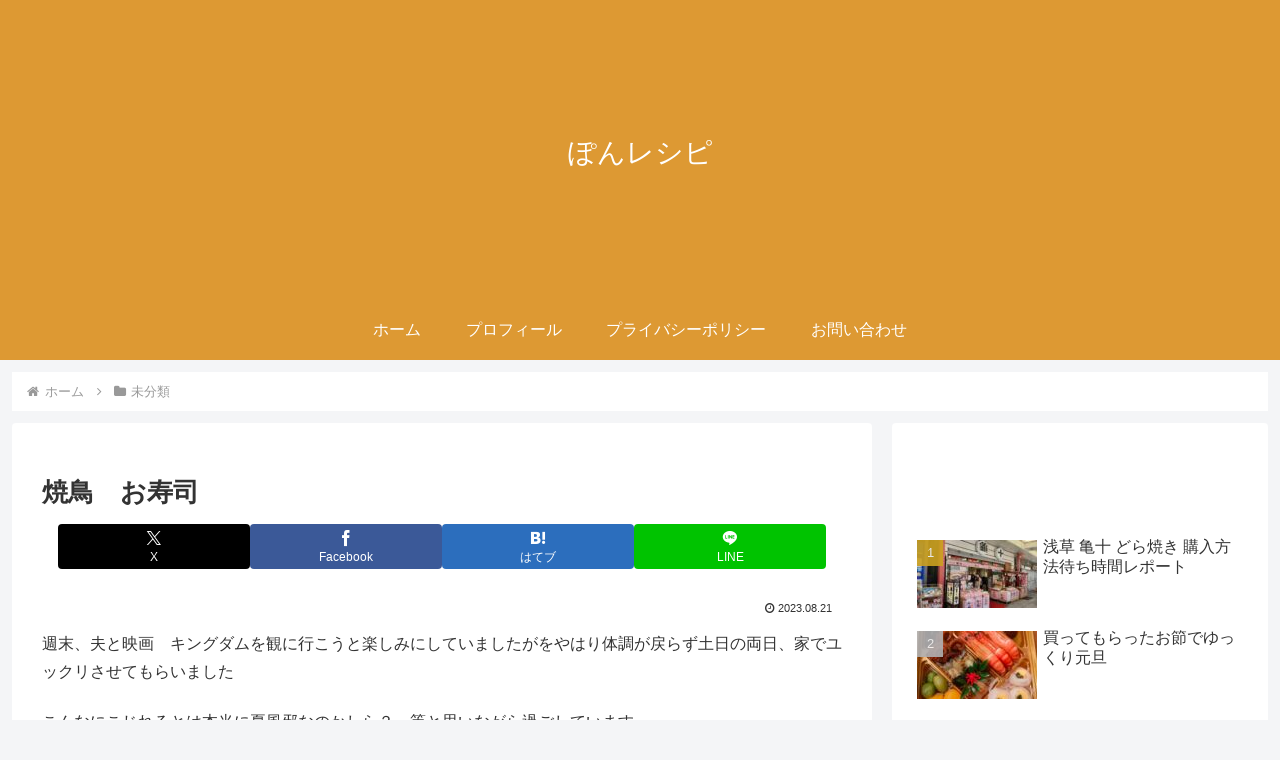

--- FILE ---
content_type: text/html; charset=utf-8
request_url: https://www.google.com/recaptcha/api2/aframe
body_size: 268
content:
<!DOCTYPE HTML><html><head><meta http-equiv="content-type" content="text/html; charset=UTF-8"></head><body><script nonce="8q5JA2rhjkTN93loZR5YPg">/** Anti-fraud and anti-abuse applications only. See google.com/recaptcha */ try{var clients={'sodar':'https://pagead2.googlesyndication.com/pagead/sodar?'};window.addEventListener("message",function(a){try{if(a.source===window.parent){var b=JSON.parse(a.data);var c=clients[b['id']];if(c){var d=document.createElement('img');d.src=c+b['params']+'&rc='+(localStorage.getItem("rc::a")?sessionStorage.getItem("rc::b"):"");window.document.body.appendChild(d);sessionStorage.setItem("rc::e",parseInt(sessionStorage.getItem("rc::e")||0)+1);localStorage.setItem("rc::h",'1768550229503');}}}catch(b){}});window.parent.postMessage("_grecaptcha_ready", "*");}catch(b){}</script></body></html>